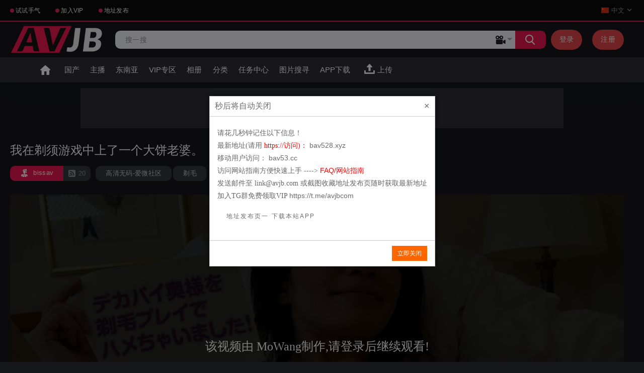

--- FILE ---
content_type: text/html; charset=utf-8
request_url: https://avjb.com/video/27801/2dee3dee492c206420035f5781111536/?kt_lang=zh
body_size: 14656
content:
<!DOCTYPE html>
<html lang="zh" prefix="og: http://ogp.me/ns# video: http://ogp.me/ns#video">
<head>
	<title>我在剃须游戏中上了一个大饼老婆。 -爱微社区</title>
	<meta http-equiv="Content-Type" content="text/html; charset=utf-8"/>
	<meta name="description" content="我在剃须游戏中上了一个大饼老婆。"/>
	<meta name="keywords" content="高清无码-爱微社区, 剃毛, bissav"/>
	<meta content="width=device-width, initial-scale=1.0, maximum-scale=5" name="viewport">
    <meta http-equiv="Cache-Control" content="no-transform" />
    <meta http-equiv="Cache-Control" content="no-siteapp" />
	<link rel="icon" href="/favicon.ico" type="image/x-icon"/>
	<link rel="shortcut icon" href="/favicon.ico" type="image/x-icon"/> 
    <link rel="dns-prefetch" href="https://dm2.avstatic.com/">
<link rel="preconnect" href="https://dm2.avstatic.com">
 <link rel="dns-prefetch" href="https://lvb.rsso2.com">
<link rel="preconnect" href="https://lvb.rsso2.com">
	  <link  href="https://lvb.rsso2.com/static/styles/all-responsive-metal.css" rel="stylesheet" type="text/css"/>
	<link  href="https://lvb.rsso2.com/static/styles/jquery.fancybox-metal.css" rel="stylesheet" type="text/css"/>
		<script>
		var pageContext = {
									videoId: '27801',						loginUrl: 'https://avjb.com/login-required/',
			animation: '50' 
		};
	</script>
	

    <link href="https://avjb.com/video/27801/2dee3dee492c206420035f5781111536/" rel="canonical"/>
    <meta property="og:url" content="https://avjb.com/video/27801/2dee3dee492c206420035f5781111536/"/>


    
											<link href="https://avjb.com/zh/video/27801/2dee3dee492c206420035f5781111536/" rel="alternate" hreflang="zh"/>
																				<link href="https://avjb.com/en/video/27801/2dee3dee492c206420035f5781111536/" rel="alternate" hreflang="en"/>
																				<link href="https://avjb.com/tw/video/27801/2dee3dee492c206420035f5781111536/" rel="alternate" hreflang="tw"/>
																				<link href="https://avjb.com/ja/video/27801/2dee3dee492c206420035f5781111536/" rel="alternate" hreflang="ja"/>
																				<link href="https://avjb.com/kr/video/27801/2dee3dee492c206420035f5781111536/" rel="alternate" hreflang="kr"/>
																				<link href="https://avjb.com/vi/video/27801/2dee3dee492c206420035f5781111536/" rel="alternate" hreflang="vi"/>
																				<link href="https://avjb.com/th/video/27801/2dee3dee492c206420035f5781111536/" rel="alternate" hreflang="th"/>
																				<link href="https://avjb.com/ms/video/27801/2dee3dee492c206420035f5781111536/" rel="alternate" hreflang="ms"/>
																				<link href="https://avjb.com/fil/video/27801/2dee3dee492c206420035f5781111536/" rel="alternate" hreflang="fil"/>
									
    
		<meta property="og:title" content="我在剃须游戏中上了一个大饼老婆。"/>
			<meta property="og:image" content="https://stat.avstatic.com/cdn1/contents/videos_screenshots/27000/27801/preview.jpg"/>
			<meta property="og:description" content="我在剃须游戏中上了一个大饼老婆。"/>
		    <meta property="og:url" content="https://avjb.com/video/27801/2dee3dee492c206420035f5781111536/"/>
	<link rel="preload" as="image" href="https://stat.avstatic.com/cdn1/contents/videos_screenshots/27000/27801/preview.jpg" fetchpriority="high"/>
	<meta property="og:video:release_date" content="2023-01-31" />
    <meta property="og:video" content="https://avjb.com/newembed/27801"/>
    <meta property="og:type" content="video.other"/>
    <meta property="og:video:type" content="video/mp4"/>
           <meta property="og:video:width" content="800"/>
    <meta property="og:video:height" content="450"/>
                  <meta property="video:duration" content="3609"/>
           <meta property="video:tag" content="剃毛"/>
           <meta property="ya:ovs:upload_date" content="2023-01-31T12:15:31"/>
    <meta property="ya:ovs:adult" content="false"/>
    <meta property="ya:ovs:allow_embed" content="true"/>
    <meta property="ya:ovs:views_total" content="20852"/>
    <meta property="ya:ovs:comments" content="0"/>
    <meta property="ya:ovs:rating" content="0"/>
          		<meta name="twitter:card" content="player"/>
	<meta name="twitter:site" content="@avjb_com"/>
	<meta name="twitter:title" content="我在剃须游戏中上了一个大饼老婆。"/>
	<meta name="twitter:description" content="我在剃须游戏中上了一个大饼老婆。"/>
	<meta name="twitter:image" content="https://stat.avstatic.com/cdn1/contents/videos_screenshots/27000/27801/preview.jpg"/>
	<meta name="twitter:player" content="https://avjb.com/newembed/27801"/>
	<meta name="twitter:player:width" content="480"/>
	<meta name="twitter:player:height" content="270"/>
									<script type="application/ld+json">
			{
				"@context": "https://schema.org",
				"@type": "VideoObject",
				"name": "\u6211\u5728\u5243\u987b\u6e38\u620f\u4e2d\u4e0a\u4e86\u4e00\u4e2a\u5927\u997c\u8001\u5a46\u3002",
								"description": "\u6211\u5728\u5243\u987b\u6e38\u620f\u4e2d\u4e0a\u4e86\u4e00\u4e2a\u5927\u997c\u8001\u5a46\u3002",
								"thumbnailUrl": "https://stat.avstatic.com/cdn1/contents/videos_screenshots/27000/27801/preview.jpg",
				"uploadDate": "2023-01-31T12:15:31+08:00",
				"duration": "PT1H0M09S",
																	"embedUrl": "https://avjb.com/newembed/27801",
								"interactionStatistic": [
					{
						"@type": "InteractionCounter",
						"interactionType": "http://schema.org/WatchAction",
						"userInteractionCount": "20852"
					},
					{
						"@type": "InteractionCounter",
						"interactionType": "http://schema.org/LikeAction",
						"userInteractionCount": "1"
					}
				],
				"url": "https://avjb.com/video/27801/2dee3dee492c206420035f5781111536/"
			}
	</script>
	</head>
<body >
<div class="top-links">
	<div class="center-hold">
					<div class="network">
				<strong></strong>
				<ul>
										
						    <li>
       
            <a href="https://avjb.com/redirect_random_video.php" target="_blank" rel="external nofollow">试试手气</a>
        
    </li>
    <li>
       
            <a href="https://avjb.com/buycard.php" target="_blank" rel="external nofollow">加入VIP</a>
        
    </li>
															<li><a href="https://dgghmkaaqe5se.cloudfront.net" target="_blank" rel="external nofollow">地址发布</a></li>
				</ul>
			</div>
		
<div class="language-holder">
<div class="selected">
										
																
													<img src="https://lvb.rsso2.com/static/images/flags/cn.svg" alt="zh">
							<span>中文</span>
																
																
																
																
																
																
																
																<i class="icon-drop_arrow1"></i>
				</div>
				<ul class="language-drop">
            <li>
                                                                <a href="https://avjb.com/en/video/27801/2dee3dee492c206420035f5781111536/">
                        <img src="https://lvb.rsso2.com/static/images/flags/us.svg" alt="en">
                        <span>English</span>
                    </a>
                                    </li>
                    <li>
                                                                <a href="https://avjb.com/ja/video/27801/2dee3dee492c206420035f5781111536/">
                        <img src="https://lvb.rsso2.com/static/images/flags/jp.svg" alt="ja">
                        <span>日本語</span>
                    </a>
                                    </li>
                <li>
                                                                <a href="https://avjb.com/tw/video/27801/2dee3dee492c206420035f5781111536/">
                        <img src="https://lvb.rsso2.com/static/images/flags/tw.svg" alt="tw">
                        <span>繁体</span>
                    </a>
                                    </li>
                <li>
                                                                <a href="https://avjb.com/kr/video/27801/2dee3dee492c206420035f5781111536/">
                        <img src="https://lvb.rsso2.com/static/images/flags/kr.svg" alt="kr">
                        <span>한국의</span>
                    </a>
                                    </li>
                <li>
                                                                <a href="https://avjb.com/vi/video/27801/2dee3dee492c206420035f5781111536/">
                        <img src="https://lvb.rsso2.com/static/images/flags/vi.svg" alt="vi">
                        <span>Tiếng Việt</span>
                    </a>
                                    </li>
                <li>
                                                                <a href="https://avjb.com/th/video/27801/2dee3dee492c206420035f5781111536/">
                        <img src="https://lvb.rsso2.com/static/images/flags/th.svg" alt="th">
                        <span>ไทย</span>
                    </a>
                                    </li>
                <li>
                                                                <a href="https://avjb.com/ms/video/27801/2dee3dee492c206420035f5781111536/">
                        <img src="https://lvb.rsso2.com/static/images/flags/ms.svg" alt="ms">
                        <span>Malay</span>
                    </a>
                                    </li>
                <li>
                                                                <a href="https://avjb.com/fil/video/27801/2dee3dee492c206420035f5781111536/">
                        <img src="https://lvb.rsso2.com/static/images/flags/ph.svg" alt="fil">
                        <span>Filipino</span>
                    </a>
                                    </li>
    
				</ul>
			</div>
			</div>
</div>
<div class="container">
	<div class="header">
		<div class="logo">
			<a href="https://avjb.com/">
									<img src="https://lvb.rsso2.com/contents/other/theme/logo.png" height="55px" width="190px" alt="爱微社区">
							</a>
		</div>
				 				<div class="member-links">
									<ul>
					<li><a data-href="https://avjb.com/login/" data-fancybox="ajax" class='signup'  rel="nofollow" id="login">登录</a></li>
						<li><a data-href="https://avjb.com/signup/" data-fancybox="ajax" class='signup' rel="nofollow" id="signup">注册</a></li>
					</ul>
							</div>
				 <div class="search">
        <form id="search_form" action="https://avjb.com/search/" method="get" data-url="https://avjb.com/search/%QUERY%/">
            <span class="search-button">搜索</span>
            <div class="search-text">
                <input type="text" name="q" placeholder="搜一搜" value=""/>
            </div>
            <div class="search-type">
                <div class="custom-select" id="custom_select">
                    <div class="select-selected">
                        <span class="icon option-videos"></span>
                    </div>
                    <div class="select-items">
                        <div data-value="videos">
                            <span class="icon option-videos"></span>
                        </div>
                        <div data-value="photos">
                            <span class="icon option-photos"></span>
                        </div>
                    </div>
                </div>
            </div>
        </form>
    </div>
		
	</div>
	

	<nav>
				<div class="navigation" >
			<button class="button" aria-label="menu">
				<span class="icon">
					<span class="ico-bar"></span>
					<span class="ico-bar"></span>
					<span class="ico-bar"></span>
				</span>
			</button>
						<ul class="primary">
				<li >
                					<a href="https://avjb.com/" id="item1">首页</a>
                    				</li>
				<!-- <li >
					<a href="https://avjb.com/new/" id="item2">最新</a>
				</li> -->
				
				<li>
					<a href="https://avjb.com/categories/21c031e02ee6ad29acda82b9625b28ef/" id="item2">国产</a>
				</li> 
				
				<li>
					<a href="https://avjb.com/categories/49f3b2bc1aec44b8a0fc03926ffe7499/" id="item3">主播</a>
				</li> 
				<!-- <li >
					<a href="https://avjb.com/top-rated/" id="item3">评分</a>
				</li> -->
				<!-- <li >
					<a href="https://avjb.com/most-popular/" id="item4">热门</a>
				</li> -->
				<li>
					<a href="https://avjb.com/categories/cba2b3bf1b2d7959c9defe5bf2ebd542/" id="item4">东南亚</a>
				</li> 
				<li>
					<a href="https://avjb.com/premium/" id="item2">VIP专区</a>
				</li> 
									<li >
						<a href="https://avjb.com/albums/" id="item5">相册</a>
					</li>
													<li >
						<a href="https://avjb.com/categories/" id="item6">分类</a>
					</li>
								
				<!--					<li >
						<a href="https://avjb.com/models/" id="item8">影星</a>
					</li>
				-->
											<!--	<li class="">
					<a href="https://avjb.com/asmrs/" id="item2">ASMR</a>
				</li>-->
				
				<li >
						<a href="https://avjb.com/task.php" id="item11">任务中心</a>
					</li>
					 <li >
						<a href="https://avjb.com/ai_search/" id="item11" >图片搜寻</a>
					</li>
                         <li >
						<a href="http://npurl.org/DyRZM" id="item11" target="_blank">APP下载</a>
					</li>
															<li class="highlight ">
															<a data-href="https://avjb.com/login-required/" rel="nofollow" data-fancybox="ajax">
									<span>
										上传
									</span>
								</a>
													</li>
												</ul>
			
		</div>
	</nav>
<div class="top-ad"><div class="ad-item">
<a href="https://ent.ykwux.shop/?n=6223box" rel="nofollow" title="Visit our sponsor" target="_blank">
<img class="thumb lazy-load" data-webp="https://imgs.zcxm.xyz/g/538d7ba0de4b11f0a3ac0d992c4db2c6.gif" src="[data-uri]" alt='ad' height="80px" /></a>
</div>
<!--<div class="ad-item" id="ad-placeholder"> </div>--></div>


<div class="content">

		<div class="headline">
	<h1>我在剃须游戏中上了一个大饼老婆。</h1>
</div>
<div class="info-content">
								<a class="link" href="https://avjb.com/models/bissav/">
				<span class="name">
					<i class="icon icon-top_models1"></i>
					bissav
				</span>
				<span class="button-info">
					<i class="icon icon-rss1"></i>
					20
				</span>
			</a>
									<a href="https://avjb.com/categories/cd80c93db2d41150d80f5668f6e20b7f/">
				高清无码-爱微社区
			</a>
									<a href="https://avjb.com/tags/6f1b8ea8dec3ef7a635ae42cb3eb65fb/">
				剃毛
			</a>
			</div>
<div class="block-video">

<div class="video-holder">
		<div class="player">
			<div class="player-holder">
				
							
									<div class="no-player" id="layer2"  style="display: block;width: 100%; height: 0; padding-bottom: 56.25%">
						<img src="https://stat.avstatic.com/cdn1/contents/videos_screenshots/27000/27801/preview.jpg" width="882" height="496.125" alt="我在剃须游戏中上了一个大饼老婆。"/>
						<span class='info-tips'><i class='iconfont icon-suo f-36'></i></span>
						<span class="message">
																												该视频由 MoWang制作,请登录后继续观看!<br><br><a href="https://avjb.com/signup/" data-fancybox="ajax" class='signup'>注册</a>  <a href="https://avjb.com/login/" data-fancybox="ajax" class='signup'>登录</a>
													</span>
					</div>
<style>
.player {
height: 0 !important;
width: 100% !important;
padding-bottom: 56.25% !important;
position: static !important;
}


</style>

<script src="https://lvb.rsso2.com/player/newp.min.js" ></script>
	<div class="player-wrap" id="new"  style="display: none;width: 100%; height: 0; padding-top: 56.25%">
  <div class="player" id="player"></div>
  </div>
<script>

    var player = new Playerjs({
        id:"player",
				poster:"https://stat.avstatic.com/cdn1/contents/videos_screenshots/27000/27801/preview.jpg",
    });
	function handleVisibilityChange() {
    if (document.visibilityState === 'hidden') {
        player.api("pause");
    } else if (document.visibilityState === 'visible') {
       
        player.api("play");
    }
}
document.addEventListener('visibilitychange', handleVisibilityChange, false);

</script>
<script>
function PlayerjsEvents(event,id,data){
 if(event=="finish"){
$("#new").css("display",'none');
$("#layer2").css("display",'block');
}
}
 function startTrial() {
      document.querySelector('.no-player').style.display = 'none';
      document.querySelector('.player-wrap').style.display = 'block';
    }
</script>
				

			</div>
		</div>
					<div class="sponsor" style="max-width: 980px;width: 100%;text-align:center;margin-left: auto;margin-right: auto"><div class="ad-item">
<a href="https://ent.plbgfcn.shop/?n=6223" rel="nofollow" title="Visit our sponsor" target="_blank">
<img class="thumb lazy-load" data-webp="https://imgs.zcxm.xyz/g/feeec9b0d4d511f0a3ac0d992c4db2c6.gif" src="[data-uri]" alt='ad' height="80px" /></a>
</div></div>
						<style>
</style>
		<div class="video-info">
			<div class="info-holder">
				<div class="info-buttons">
												<div class="block-user">
								<div class="username">
									<span class="name">
																					MoWang
																			</span>
																			<div class="subscriptions-holder">
											<div class="button-info">9</div>
																							<a href="https://avjb.com/login-required/" data-fancybox="ajax" class="button"><span>订阅</span></a>
																					</div>
																	</div>
								<a class="avatar" href="https://avjb.com/members/219135/" title="MoWang">
																			<span class="no-thumb ">没有照片</span>
																	</a>
							</div>
												<div class="rating-container">
													<a href="#like" class="rate-like disabled" title="您不可以评论该视频">您不可以评论该视频</a>
							<a href="#dislike" class="rate-dislike disabled" title="您不可以评论该视频">您不可以评论该视频</a>
																																											<span class="voters" data-success="谢谢！" data-error="此IP已经投票"></span>
							<div class="rating">
								<span class="rating_circle positive">
									<span class="object_rating">0%</span>
																																				<svg width="300" viewBox="0 0 220 220" xmlns="http://www.w3.org/2000/svg">
									<g transform="translate(110,110)">
										<circle r="100" class="e-c-base"/>
											<g transform="rotate(-90)">
												<circle r="100" class="e-c-progress" style="stroke-dasharray: 628.318px;stroke-dashoffset:628.318px"/>
											</g>
										</g>
									</svg>
								</span>
							</div>
												</div>
<style>
					@media screen and (max-width: 960px) {
        .tabs-menu .toggle-button span{
		display:none;
		}
		}
		</style>
					<div class="tabs-menu">
						<ul>
							<!--<li><a href="#tab_video_info" class="toggle-button">信息</a></li>-->
							<!---->
							
							
							<li><a href="#tab_comments" class="toggle-button" title="comments"><span>评论 (0)</span></a></li>
							<!--0 /  /1-->
						
								
									<li class="sort download">
									<i class="icon type-sort"></i>
									<strong>下载</strong>
									<ul>	
																					<a href="/download/27801/" data-attach-session="PHPSESSID"  target="_blank" >Down / 1 </a>
										
												<a href="/downlist.php" data-attach-session="PHPSESSID"  target="_blank" >Down History</a>
																		</ul>
								</li>
								  					<li class="btn-favourites">
							<strong class="drop" title="加入标签">
								<span class="ico-favourite"></span>
							</strong>
							<ul>
																											<li><a href="https://avjb.com/login-required/" data-fancybox="ajax">加入标签</a></li>
																																				<li><a href="https://avjb.com/login-required/" data-fancybox="ajax">稍后观看</a></li>
																																										<li><a href="https://avjb.com/login-required/" data-fancybox="ajax">加入新片单...</a></li>
															</ul>
						</li>
																											<li><a href="#tab_screenshots" class="toggle-button">截图</a></li>
														<li><a href="#tab_share" class="toggle-button" title="share"><span>分享送VIP</span></a></li>
						</ul>
					</div>
				</div>
				<div id="tab_video_info" class="tab-content">
					<div class="block-details">
						<div class="info">
							<div class="item">
								<span>时长: <em>1:00:09</em></span>
								<span>浏览: <em>21K</em></span>
								<span>加入日期: <em>2年前</em></span>
																	<span class="added-by">用户:</span>
															</div>
															   <div class="item">
        描述:
        <em id="description">
            我在剃须游戏中上了一个大饼老婆。
        </em>
            </div>
	 <style>
  #loadMore {
            display: inline-block;
            width: 0;
            height: 0;
            cursor: pointer;
            margin-left: 10px; 
        }
        #loadMore.triangle-down {
            border-left: 5px solid transparent;
            border-right: 5px solid transparent;
            border-top: 10px solid #f6f1f1; 
        }
        #loadMore.triangle-up {
            border-left: 5px solid transparent;
            border-right: 5px solid transparent;
            border-bottom: 10px solid #f6f1f1; 
        }
    </style>

    <script>
        function toggleDescription() {
            var fullDescription = `我在剃须游戏中上了一个大饼老婆。`;
            var descriptionElement = document.getElementById('description');
            var moreElement = document.getElementById('loadMore');

            if (moreElement.classList.contains('triangle-down')) {
                descriptionElement.innerHTML = fullDescription;
                moreElement.classList.remove('triangle-down');
                moreElement.classList.add('triangle-up');
            } else {
                descriptionElement.innerHTML = fullDescription.substring(0, 100) + '...';
                moreElement.classList.remove('triangle-up');
                moreElement.classList.add('triangle-down');
            }
        }
		function toggletitle() {
            var fullDescription = `我在剃须游戏中上了一个大饼老婆。`;
            var titleElement = document.getElementById('title');
            var moreElement = document.getElementById('loadMore');

            if (moreElement.classList.contains('triangle-down')) {
                titleElement.innerHTML = fullDescription;
                moreElement.classList.remove('triangle-down');
                moreElement.classList.add('triangle-up');
            } else {
                titleElement.innerHTML = fullDescription.substring(0, 100) + '...';
                moreElement.classList.remove('triangle-up');
                moreElement.classList.add('triangle-down');
            }
        }
    </script>
						
														<div class="item">
									订阅官方电报群:
									<em><a href='https://t.me/avjbcom' target="_blank" rel="nofollow">立即加入</a></em>
								</div>
														</div>
					</div>
				</div>
													<div id="tab_screenshots" class="tab-content hidden">
						<div class="block-screenshots">
																								<span class="item private">
										<img class="thumb lazy-load" src="[data-uri]" data-original="https://stat.avstatic.com/cdn1/contents/videos_screenshots/27000/27801/385x233/1.jpg" width="385" height="233" alt="我在剃须游戏中上了一个大饼老婆。">
									</span>
																					</div>
					</div>
								<div id="tab_share" class="tab-content hidden">
					<div class="block-share">
						<form>
						<div class='row'>
						   <a href="https://www.facebook.com/sharer/sharer.php?u=https://avjb.com/video/27801/2dee3dee492c206420035f5781111536/&amp;t=我在剃须游戏中上了一个大饼老婆。" target="_blank" rel="nofollow">
       <svg width="30" height="30" fill="#FFFFFF" xmlns="http://www.w3.org/2000/svg">
        <path d="M0 0v30h15.977V18.412H12.07V13.68h3.906V9.708a5.232 5.232 0 015.232-5.232h4.083V8.73H22.37c-.918 0-1.663.745-1.663 1.663v3.288h4.511l-.623 4.73h-3.887V30H30V0H0z" fill="#3A559F"></path>
       </svg></a>&nbsp;
      <a href="https://twitter.com/share?text=我在剃须游戏中上了一个大饼老婆。&amp;url=https://avjb.com/video/27801/2dee3dee492c206420035f5781111536/" target="_blank" rel="nofollow">
       <svg width="30" height="30" fill="none" xmlns="http://www.w3.org/2000/svg">
        <path d="M30 0H0v30h30V0z" fill="#50ABF1"></path>
        <path d="M3.974 22.238c1.997 1.266 4.365 2 6.904 2 7.133 0 12.914-5.783 12.914-12.915 0-.178-.003-.355-.01-.531.258-.203 1.853-1.482 2.244-2.304 0 0-1.295.539-2.564.665h-.008s.003 0 .007-.003c.117-.078 1.75-1.19 1.972-2.516 0 0-.917.49-2.2.918-.212.07-.434.14-.664.204a4.53 4.53 0 00-7.722 4.122c-.35-.015-5.677-.313-9.3-4.702 0 0-2.167 2.957 1.29 5.997 0 0-1.05-.041-1.957-.583 0 0-.333 3.582 3.581 4.498 0 0-.77.292-1.999.084 0 0 .687 2.894 4.165 3.164 0 0-2.75 2.485-6.654 1.902h.001z" fill="#fff"></path>
       </svg></a>&nbsp;
      <a href="https://pinterest.com/pin/create/button/?url=https://avjb.com/video/27801/2dee3dee492c206420035f5781111536/&amp;description=我在剃须游戏中上了一个大饼老婆。" target="_blank" rel="nofollow">
       <svg width="30" height="30" fill="none" xmlns="http://www.w3.org/2000/svg">
        <path fill="#F44336" d="M0 0h30v30H0z"></path>
        <path d="M21.821 7.05C20.444 5.727 18.539 5 16.456 5c-3.181 0-5.138 1.304-6.219 2.398C8.905 8.746 8.14 10.536 8.14 12.31c0 2.226.932 3.934 2.491 4.57.105.043.21.065.313.065.33 0 .59-.215.68-.56.053-.199.175-.688.228-.9.113-.419.022-.62-.226-.912-.45-.534-.66-1.165-.66-1.986 0-2.44 1.816-5.032 5.182-5.032 2.672 0 4.331 1.518 4.331 3.962 0 1.542-.332 2.97-.936 4.022-.419.73-1.156 1.601-2.288 1.601-.49 0-.93-.2-1.207-.551-.262-.332-.348-.76-.243-1.206.12-.504.282-1.03.439-1.538.286-.928.557-1.805.557-2.505 0-1.196-.735-2-1.83-2-1.391 0-2.481 1.413-2.481 3.217 0 .884.235 1.546.341 1.8-.175.743-1.216 5.158-1.414 5.99-.114.486-.803 4.325.337 4.63 1.28.345 2.423-3.394 2.54-3.816.094-.344.424-1.643.627-2.442.618.596 1.612.998 2.58.998 1.825 0 3.466-.821 4.621-2.312 1.12-1.446 1.738-3.462 1.738-5.675 0-1.73-.744-3.437-2.039-4.68z" fill="#fff"></path>
       </svg></a>&nbsp;
      <a href="https://www.reddit.com/submit?url=https://avjb.com/video/27801/2dee3dee492c206420035f5781111536/" target="_blank" rel="nofollow">
       <svg width="30" height="30" fill="none" xmlns="http://www.w3.org/2000/svg">
        <path fill="#FF5722" d="M0 0h30v30H0z"></path>
        <path d="M11.845 15.243v.002h.622l-.622-.002zM18.068 15.243v.002h.622l-.622-.002z" fill="#000"></path>
        <path d="M25 13.378a2.492 2.492 0 00-2.49-2.49c-.548 0-1.07.18-1.495.505-1.389-.965-3.209-1.54-5.144-1.685l1.044-2.45 3.038.71c.097.94.884 1.676 1.849 1.676a1.87 1.87 0 001.866-1.867 1.87 1.87 0 00-1.866-1.867c-.653 0-1.226.338-1.56.847l-3.55-.83a.622.622 0 00-.716.362l-1.444 3.385c-2.09.072-4.08.66-5.584 1.686A2.492 2.492 0 005 13.377c0 .91.497 1.733 1.258 2.155-.01.11-.013.222-.013.335 0 3.431 3.907 6.223 8.711 6.223 4.803 0 8.712-2.792 8.712-6.223 0-.097-.003-.193-.01-.289a2.465 2.465 0 001.342-2.2zm-3.198-6.223a.623.623 0 010 1.245.623.623 0 010-1.245zM10.6 15.245c0-.686.558-1.245 1.244-1.245a1.246 1.246 0 010 2.49 1.246 1.246 0 01-1.244-1.245zm7.23 4.128a4.899 4.899 0 01-5.748 0 .622.622 0 11.73-1.008 3.65 3.65 0 004.288 0 .622.622 0 11.73 1.008zm.237-2.884a1.245 1.245 0 110-2.49 1.245 1.245 0 010 2.49z" fill="#fff"></path>
       </svg></a>&nbsp;
      <a href="https://wa.me/?text=https://avjb.com/video/27801/2dee3dee492c206420035f5781111536/" target="_blank" rel="nofollow">
       <svg width="30" height="30" fill="none" xmlns="http://www.w3.org/2000/svg">
        <path d="M30 0H0v30h30V0z" fill="#1BD741"></path>
        <path d="M4.509 25.503l1.47-5.22a10.445 10.445 0 01-1.443-5.308c0-5.777 4.7-10.478 10.477-10.478 5.778 0 10.478 4.7 10.478 10.478s-4.7 10.478-10.478 10.478c-1.8 0-3.563-.461-5.122-1.336l-5.382 1.386zm5.657-3.292l.32.196a8.683 8.683 0 004.527 1.268c4.798 0 8.7-3.902 8.7-8.7 0-4.797-3.902-8.7-8.7-8.7-4.797 0-8.7 3.903-8.7 8.7 0 1.672.475 3.295 1.374 4.694l.216.337-.846 3.005 3.11-.8z" fill="#fff"></path>
        <path d="M12.07 10.099l-.68-.037a.822.822 0 00-.584.2c-.33.286-.857.839-1.019 1.56-.241 1.075.132 2.392 1.097 3.708.966 1.317 2.765 3.423 5.947 4.323 1.025.29 1.832.095 2.454-.303.493-.316.832-.822.955-1.394l.109-.507a.352.352 0 00-.198-.393l-2.297-1.06a.352.352 0 00-.427.105l-.902 1.17a.258.258 0 01-.29.086c-.617-.217-2.687-1.084-3.822-3.27a.26.26 0 01.033-.292l.862-.997a.352.352 0 00.057-.369l-.99-2.317a.352.352 0 00-.305-.213z" fill="#fff"></path>
       </svg></a>&nbsp;
      <a href="https://telegram.me/share/url?url=https://avjb.com/video/27801/2dee3dee492c206420035f5781111536/&amp;text=我在剃须游戏中上了一个大饼老婆。" target="_blank" rel="nofollow">
       <svg width="30" height="30" fill="none" xmlns="http://www.w3.org/2000/svg">
        <path d="M30 0H0v30h30V0z" fill="#61A8DE"></path>
        <path d="M23.622 6.622L3.561 14.44c-.65.253-.61 1.186.058 1.383l5.098 1.506 1.902 6.036a.875.875 0 001.46.35l2.637-2.691 5.171 3.796a1.08 1.08 0 001.695-.65l3.425-16.375a1.032 1.032 0 00-1.385-1.173zm-2.515 3.634l-9.318 8.24a.5.5 0 00-.166.32l-.36 3.189c-.01.104-.156.118-.187.018L9.6 17.267a.5.5 0 01.214-.574l11.004-6.825c.253-.157.512.191.289.388z" fill="#fff"></path>
       </svg></a>&nbsp;
      <a href="https://www.tumblr.com/share/link?url=https://avjb.com/video/27801/2dee3dee492c206420035f5781111536/&amp;name=我在剃须游戏中上了一个大饼老婆。" target="_blank" rel="nofollow">
       <svg width="30" height="30" fill="none" xmlns="http://www.w3.org/2000/svg">
        <path d="M30 0H0v30h30V0z" fill="#2F4F6E"></path>
        <path d="M22.15 21.728V25.4l-.021.009c-.437.204-.88.392-1.332.562a10.656 10.656 0 01-3.33.68l-.304.016c-.221 0-.695-.005-.71-.006-.354-.01-.706-.037-1.058-.084a7.661 7.661 0 01-1.685-.412c-.867-.324-1.63-.803-2.264-1.483-.491-.528-.82-1.135-.95-1.849a9.199 9.199 0 01-.138-1.646c-.003-2.74-.001-5.541-.001-8.28H7.85V9.566c.277-.11.556-.206.826-.331 1.43-.665 2.477-1.718 3.141-3.148.325-.7.507-1.443.633-2.202.03-.184.054-.37.081-.554h3.31v5.912h5.537v3.663h-5.54s.004 6.518.01 6.735c.011.496.035.99.11 1.48.082.528.346.937.79 1.23.436.285.917.45 1.434.505a5 5 0 001.531-.086c.884-.178 1.686-.55 2.436-1.043z" fill="#fff"></path>
       </svg></a>&nbsp;
						</div>
							<div class="row">
								<label for="share_link" class="field-label">链接到该视频</label>
								<input type="text" id="share_link" class="textfield middle" value="https://avjb.com/video/27801/2dee3dee492c206420035f5781111536/" readonly>
							</div>
															<div class="row">
									<label for="share_embed_code" class="field-label">Embed代码</label>
									<input type="text" id="share_embed_code" class="textfield embed-code" value="<iframe width='426' height='265' src='https://avjb.com/newembed/27801' frameborder='0' allowfullscreen webkitallowfullscreen mozallowfullscreen oallowfullscreen msallowfullscreen></iframe>" readonly>
								</div>
													</form>
					</div>
				</div>
				<div id="tab_comments" class="tab-content hidden">
						
<div class="block-comments" data-block-id="video_comments_video_comments">
	<form method="post">
				<label class="field-label">评论</label>
		<span class="hint">
							您不能添加评论
					</span>

			</form>

	<div class="list-comments hidden">
	<div id="video_comments_video_comments">
		<div class="margin-fix" id="video_comments_video_comments_items">
					</div>

								


	</div>
</div></div>


				</div>
			</div>
		</div>
	</div>
</div>
	<div class="related-videos" id="list_videos_related_videos">
	<ul class="list-sort" id="list_videos_related_videos_filter_list">
					<li><span>相关视频</span></li>
		
															<li><a data-action="ajax" data-container-id="list_videos_related_videos_filter_list" data-block-id="list_videos_related_videos" data-parameters="mode_related:4">bissav :合集</a></li>
					
			</ul>
		
<div class="box">
	<div class="list-videos">
		<div class="margin-fix" id="list_videos_related_videos_items">
															<div
					class="item  ">
					<a href="https://avjb.com/video/53703/10musume-022324-01/"  title="10musume Natural Musume 022324_01 请为 Momo 刚刮过毛的敏感阴部多多指教！柏木桃"
						data-rt="1:666b145e147500c0e495436f30b65f53:0:53703:1:" >
						<div class="img">
														<img class="thumb lazy-load" src="[data-uri]"
								data-original="https://stat.avstatic.com/cdn1/contents/videos_screenshots/53000/53703/385x233/1.jpg"
								data-webp="https://stat.avstatic.com/cdn1/contents/videos_screenshots/53000/53703/385x233/1.jpg"
								 alt="10musume Natural Musume 022324_01 请为 Momo 刚刮过毛的敏感阴部多多指教！柏木桃" data-cnt="11"    width="385"
								height="233" />
																					<span class="line-premium"><span
									class="ico-premium">免费</span></span>
							
																												<span
								class="ico-fav-0 "
								title="加入标签"
								data-fav-video-id="53703" data-fav-type="0"></span>
														<span
								class="ico-fav-1 "
								title="稍后观看"
								data-fav-video-id="53703" data-fav-type="1"></span>
																																		</div>
						<strong class="title">
														10musume Natural Musume 022324_01 请为 Momo 刚刮过毛的敏感阴部多多指教！柏木桃
													</strong>
						<div class="wrap">
							<div class="duration">1:00:15</div>

																					<div
								class="rating positive">
																<span class="rating_circle">
																											
									<svg width="300" viewBox="0 0 220 220" xmlns="http://www.w3.org/2000/svg">
										<g transform="translate(110,110)">
											<circle r="100" class="e-c-base" />
											<g transform="rotate(-90)">
												<circle r="100" class="e-c-progress"
													style="stroke-dasharray: 628.318px;stroke-dashoffset:628.318px" />
											</g>
										</g>
									</svg>
								</span>
																0%
															</div>
						</div>
						<div class="wrap">
																					<div class="added"><em>3年前</em></div>
							<div class="views">3.6K</div>
						</div>
					</a>
									</div>
								<div
					class="item private ">
					<a href="https://avjb.com/video/9978/d6e272072532b63fb0026f3f07a330f0/"  title="偷拍❤️美容院全身脱毛剃须刀刮逼毛"
						data-rt="2:666b145e147500c0e495436f30b65f53:0:9978:1:" >
						<div class="img">
														<img class="thumb lazy-load" src="[data-uri]"
								data-original="https://stat.avstatic.com/cdn1/contents/videos_screenshots/9000/9978/385x233/1.jpg"
								data-webp="https://stat.avstatic.com/cdn1/contents/videos_screenshots/9000/9978/385x233/1.jpg"
								 alt="偷拍❤️美容院全身脱毛剃须刀刮逼毛" data-cnt="1"    width="385"
								height="233" />
																					<span class="line-private"><span class="ico-private">5</span></span>
							
																												<span
								class="ico-fav-0 "
								title="加入标签"
								data-fav-video-id="9978" data-fav-type="0"></span>
														<span
								class="ico-fav-1 "
								title="稍后观看"
								data-fav-video-id="9978" data-fav-type="1"></span>
																																		</div>
						<strong class="title">
														偷拍❤️美容院全身脱毛剃须刀刮逼毛
													</strong>
						<div class="wrap">
							<div class="duration">3:32:18</div>

																					<div
								class="rating positive">
																<span class="rating_circle">
																											
									<svg width="300" viewBox="0 0 220 220" xmlns="http://www.w3.org/2000/svg">
										<g transform="translate(110,110)">
											<circle r="100" class="e-c-base" />
											<g transform="rotate(-90)">
												<circle r="100" class="e-c-progress"
													style="stroke-dasharray: 628.318px;stroke-dashoffset:0px" />
											</g>
										</g>
									</svg>
								</span>
																100%
															</div>
						</div>
						<div class="wrap">
																					<div class="added"><em>3年前</em></div>
							<div class="views">1.0M</div>
						</div>
					</a>
									</div>
								<div
					class="item  ">
					<a href="https://avjb.com/video/94249/fc2-ppv-4605138/"  title="FC2-PPV-4605138 ※数量限定 1930pt → 930pt※ 【剃须】 观看从浓密的头发到秃头的过程。当你的妻子或女朋友下次要求你剃掉阴毛时，为什么不以此为参考呢？"
						data-rt="3:666b145e147500c0e495436f30b65f53:0:94249:1:" >
						<div class="img">
														<img class="thumb lazy-load" src="[data-uri]"
								data-original="https://stat.avstatic.com/cdn1/contents/videos_screenshots/94000/94249/385x233/4.jpg"
								data-webp="https://stat.avstatic.com/cdn1/contents/videos_screenshots/94000/94249/385x233/4.jpg"
								 alt="FC2-PPV-4605138 ※数量限定 1930pt → 930pt※ 【剃须】 观看从浓密的头发到秃头的过程。当你的妻子或女朋友下次要求你剃掉阴毛时，为什么不以此为参考呢？" data-cnt="5"  data-preview="https://avjb.com/get_file/4/194c5c29df92942d9a8f9d8b9175c54a50a44db0dc/94000/94249/94249_preview.mp4/"
								 data-preview="https://avjb.com/get_file/4/194c5c29df92942d9a8f9d8b9175c54a50a44db0dc/94000/94249/94249_preview.mp4/"
								 width="385"
								height="233" />
																					<span class="line-premium"><span
									class="ico-premium">免费</span></span>
							
																												<span
								class="ico-fav-0 "
								title="加入标签"
								data-fav-video-id="94249" data-fav-type="0"></span>
														<span
								class="ico-fav-1 "
								title="稍后观看"
								data-fav-video-id="94249" data-fav-type="1"></span>
																												<span class="is-hd">HD</span>						</div>
						<strong class="title">
														FC2-PPV-4605138 ※数量限定 1930pt → 930pt※ 【剃须】 观看从浓密的头发到秃头的过程。当你的妻子或女朋友下次要求你剃掉阴毛时，为什么不...
													</strong>
						<div class="wrap">
							<div class="duration">53:29</div>

																					<div
								class="rating positive">
																<span class="rating_circle">
																											
									<svg width="300" viewBox="0 0 220 220" xmlns="http://www.w3.org/2000/svg">
										<g transform="translate(110,110)">
											<circle r="100" class="e-c-base" />
											<g transform="rotate(-90)">
												<circle r="100" class="e-c-progress"
													style="stroke-dasharray: 628.318px;stroke-dashoffset:0px" />
											</g>
										</g>
									</svg>
								</span>
																100%
															</div>
						</div>
						<div class="wrap">
																					<div class="added"><em>10月前</em></div>
							<div class="views">2.9K</div>
						</div>
					</a>
									</div>
								<div
					class="item private ">
					<a href="https://avjb.com/video/15931/83c7948462e1099a02b907a9e1623ea5/"  title="【汐汐汐颜】，极品女神，身怀名器不一般，骚逼抽烟，剃毛，喷水，玩穴爱好者各种道具都用上"
						data-rt="4:666b145e147500c0e495436f30b65f53:0:15931:1:" >
						<div class="img">
														<img class="thumb lazy-load" src="[data-uri]"
								data-original="https://stat.avstatic.com/cdn1/contents/videos_screenshots/15000/15931/385x233/1.jpg"
								data-webp="https://stat.avstatic.com/cdn1/contents/videos_screenshots/15000/15931/385x233/1.jpg"
								 alt="【汐汐汐颜】，极品女神，身怀名器不一般，骚逼抽烟，剃毛，喷水，玩穴爱好者各种道具都用上" data-cnt="1"    width="385"
								height="233" />
																					<span class="line-private"><span class="ico-private">5</span></span>
							
																												<span
								class="ico-fav-0 "
								title="加入标签"
								data-fav-video-id="15931" data-fav-type="0"></span>
														<span
								class="ico-fav-1 "
								title="稍后观看"
								data-fav-video-id="15931" data-fav-type="1"></span>
																																		</div>
						<strong class="title">
														【汐汐汐颜】，极品女神，身怀名器不一般，骚逼抽烟，剃毛，喷水，玩穴爱好者各种道具都用上
													</strong>
						<div class="wrap">
							<div class="duration">58:11</div>

																					<div
								class="rating positive">
																<span class="rating_circle">
																											
									<svg width="300" viewBox="0 0 220 220" xmlns="http://www.w3.org/2000/svg">
										<g transform="translate(110,110)">
											<circle r="100" class="e-c-base" />
											<g transform="rotate(-90)">
												<circle r="100" class="e-c-progress"
													style="stroke-dasharray: 628.318px;stroke-dashoffset:628.318px" />
											</g>
										</g>
									</svg>
								</span>
																0%
															</div>
						</div>
						<div class="wrap">
																					<div class="added"><em>3年前</em></div>
							<div class="views">245K</div>
						</div>
					</a>
									</div>
								<div
					class="item  ">
					<a href="https://avjb.com/video/99035/FC2-PPV-4666498_SP1/"  title="FC2-PPV-4666498_SP1 *4/30 删除 [合法] 身高 147 厘米，18 岁，拥有极致娃娃脸和身材的咖啡馆女孩。玩剃刚刚开始生长的阴毛。我无法抗拒她的笑容，给她授精了两次。 。 。"
						data-rt="5:666b145e147500c0e495436f30b65f53:0:99035:1:" >
						<div class="img">
														<img class="thumb lazy-load" src="[data-uri]"
								data-original="https://stat.avstatic.com/cdn1/contents/videos_screenshots/99000/99035/385x233/4.jpg"
								data-webp="https://stat.avstatic.com/cdn1/contents/videos_screenshots/99000/99035/385x233/4.jpg"
								 alt="FC2-PPV-4666498_SP1 *4/30 删除 [合法] 身高 147 厘米，18 岁，拥有极致娃娃脸和身材的咖啡馆女孩。玩剃刚刚开始生长的阴毛。我无法抗拒她的笑容，给她授精了两次。 。 。" data-cnt="5"  data-preview="https://avjb.com/get_file/4/10698fdf524b29d9baec5cfd6859d98a0f90d8cdcb/99000/99035/99035_preview.mp4/"
								 data-preview="https://avjb.com/get_file/4/10698fdf524b29d9baec5cfd6859d98a0f90d8cdcb/99000/99035/99035_preview.mp4/"
								 width="385"
								height="233" />
																					<span class="line-premium"><span
									class="ico-premium">免费</span></span>
							
																												<span
								class="ico-fav-0 "
								title="加入标签"
								data-fav-video-id="99035" data-fav-type="0"></span>
														<span
								class="ico-fav-1 "
								title="稍后观看"
								data-fav-video-id="99035" data-fav-type="1"></span>
																												<span class="is-hd">HD</span>						</div>
						<strong class="title">
														FC2-PPV-4666498_SP1 *4/30 删除 [合法] 身高 147 厘米，18 岁，拥有极致娃娃脸和身材的咖啡馆女孩。玩剃刚刚开始生长的阴毛。我无法抗...
													</strong>
						<div class="wrap">
							<div class="duration">18:15</div>

																					<div
								class="rating positive">
																<span class="rating_circle">
																											
									<svg width="300" viewBox="0 0 220 220" xmlns="http://www.w3.org/2000/svg">
										<g transform="translate(110,110)">
											<circle r="100" class="e-c-base" />
											<g transform="rotate(-90)">
												<circle r="100" class="e-c-progress"
													style="stroke-dasharray: 628.318px;stroke-dashoffset:213.62812px" />
											</g>
										</g>
									</svg>
								</span>
																66%
															</div>
						</div>
						<div class="wrap">
																					<div class="added"><em>9月前</em></div>
							<div class="views">4.2K</div>
						</div>
					</a>
									</div>
								<div
					class="item  ">
					<a href="https://avjb.com/video/66088/pacopacomama-032824-100-171/"  title="Pacopacomama Pacopacomama 032824_100 已婚女人的阴部 第 171 册 豪华版 Himaka Nakayama Seri Mizutani Chihiro Hiiragi"
						data-rt="6:666b145e147500c0e495436f30b65f53:0:66088:1:" >
						<div class="img">
														<img class="thumb lazy-load" src="[data-uri]"
								data-original="https://stat.avstatic.com/cdn1/contents/videos_screenshots/66000/66088/385x233/1.jpg"
								data-webp="https://stat.avstatic.com/cdn1/contents/videos_screenshots/66000/66088/385x233/1.jpg"
								 alt="Pacopacomama Pacopacomama 032824_100 已婚女人的阴部 第 171 册 豪华版 Himaka Nakayama Seri Mizutani Chihiro Hiiragi" data-cnt="11"    width="385"
								height="233" />
																					<span class="line-premium"><span
									class="ico-premium">免费</span></span>
							
																												<span
								class="ico-fav-0 "
								title="加入标签"
								data-fav-video-id="66088" data-fav-type="0"></span>
														<span
								class="ico-fav-1 "
								title="稍后观看"
								data-fav-video-id="66088" data-fav-type="1"></span>
																																		</div>
						<strong class="title">
														Pacopacomama Pacopacomama 032824_100 已婚女人的阴部 第 171 册 豪华版 Himaka Nakayama Seri Mizu...
													</strong>
						<div class="wrap">
							<div class="duration">1:00:34</div>

																					<div
								class="rating positive">
																<span class="rating_circle">
																											
									<svg width="300" viewBox="0 0 220 220" xmlns="http://www.w3.org/2000/svg">
										<g transform="translate(110,110)">
											<circle r="100" class="e-c-base" />
											<g transform="rotate(-90)">
												<circle r="100" class="e-c-progress"
													style="stroke-dasharray: 628.318px;stroke-dashoffset:628.318px" />
											</g>
										</g>
									</svg>
								</span>
																0%
															</div>
						</div>
						<div class="wrap">
																					<div class="added"><em>3年前</em></div>
							<div class="views">5.6K</div>
						</div>
					</a>
									</div>
								<div
					class="item premium ">
					<a href="https://avjb.com/video/87740/b6a459225d69155c4bcd2fc88bd42a24/"  title="唐伯虎捆绑调教强制高潮小骚穴捆绑剃毛"
						data-rt="7:666b145e147500c0e495436f30b65f53:0:87740:1:" >
						<div class="img">
														<img class="thumb lazy-load" src="[data-uri]"
								data-original="https://stat.avstatic.com/cdn1/contents/videos_screenshots/87000/87740/385x233/5.jpg"
								data-webp="https://stat.avstatic.com/cdn1/contents/videos_screenshots/87000/87740/385x233/5.jpg"
								 alt="唐伯虎捆绑调教强制高潮小骚穴捆绑剃毛" data-cnt="5"  data-preview="https://avjb.com/get_file/4/d63dfa9c1e8b2f3575c37f698d848ed399e888e992/87000/87740/87740_preview.mp4/"
								 data-preview="https://avjb.com/get_file/4/d63dfa9c1e8b2f3575c37f698d848ed399e888e992/87000/87740/87740_preview.mp4/"
								 width="385"
								height="233" />
																					<span class="is-vip"><img src='/static/images/vip1.svg' alt='vip'></img></span>
							
																												<span
								class="ico-fav-0 "
								title="加入标签"
								data-fav-video-id="87740" data-fav-type="0"></span>
														<span
								class="ico-fav-1 "
								title="稍后观看"
								data-fav-video-id="87740" data-fav-type="1"></span>
																												<span class="is-hd">HD</span>						</div>
						<strong class="title">
														唐伯虎捆绑调教强制高潮小骚穴捆绑剃毛
													</strong>
						<div class="wrap">
							<div class="duration">30:13</div>

																					<div
								class="rating positive">
																<span class="rating_circle">
																											
									<svg width="300" viewBox="0 0 220 220" xmlns="http://www.w3.org/2000/svg">
										<g transform="translate(110,110)">
											<circle r="100" class="e-c-base" />
											<g transform="rotate(-90)">
												<circle r="100" class="e-c-progress"
													style="stroke-dasharray: 628.318px;stroke-dashoffset:0px" />
											</g>
										</g>
									</svg>
								</span>
																100%
															</div>
						</div>
						<div class="wrap">
																					<div class="added"><em>12月前</em></div>
							<div class="views">3.1K</div>
						</div>
					</a>
									</div>
								<div
					class="item  ">
					<a href="https://avjb.com/video/69099/fc2-ppv-4335132-19-4/"  title="FC2-PPV-4335132 Nao (19) 4 次 Nao (19) 因为找工作，现在黑发严重，但会继续拍摄。潜望镜游戏、剃须、大电角、体内射精、精液涂抹。"
						data-rt="8:666b145e147500c0e495436f30b65f53:0:69099:1:" >
						<div class="img">
														<img class="thumb lazy-load" src="[data-uri]"
								data-original="https://stat.avstatic.com/cdn1/contents/videos_screenshots/69000/69099/385x233/1.jpg"
								data-webp="https://stat.avstatic.com/cdn1/contents/videos_screenshots/69000/69099/385x233/1.jpg"
								 alt="FC2-PPV-4335132 Nao (19) 4 次 Nao (19) 因为找工作，现在黑发严重，但会继续拍摄。潜望镜游戏、剃须、大电角、体内射精、精液涂抹。" data-cnt="11"    width="385"
								height="233" />
																					<span class="line-premium"><span
									class="ico-premium">免费</span></span>
							
																												<span
								class="ico-fav-0 "
								title="加入标签"
								data-fav-video-id="69099" data-fav-type="0"></span>
														<span
								class="ico-fav-1 "
								title="稍后观看"
								data-fav-video-id="69099" data-fav-type="1"></span>
																																		</div>
						<strong class="title">
														FC2-PPV-4335132 Nao (19) 4 次 Nao (19) 因为找工作，现在黑发严重，但会继续拍摄。潜望镜游戏、剃须、大电角、体内射精、精液涂抹。
													</strong>
						<div class="wrap">
							<div class="duration">1:14:06</div>

																					<div
								class="rating positive">
																<span class="rating_circle">
																											
									<svg width="300" viewBox="0 0 220 220" xmlns="http://www.w3.org/2000/svg">
										<g transform="translate(110,110)">
											<circle r="100" class="e-c-base" />
											<g transform="rotate(-90)">
												<circle r="100" class="e-c-progress"
													style="stroke-dasharray: 628.318px;stroke-dashoffset:628.318px" />
											</g>
										</g>
									</svg>
								</span>
																0%
															</div>
						</div>
						<div class="wrap">
																					<div class="added"><em>3年前</em></div>
							<div class="views">5.3K</div>
						</div>
					</a>
									</div>
								<div
					class="item private ">
					<a href="https://avjb.com/video/99615/20140/"  title="江南第一深情20岁嫩妹妹胸粉又挺罐子奶无毛白虎无套内射剃毛的妹子就得猛干最后慌不择路的跑了"
						data-rt="9:666b145e147500c0e495436f30b65f53:0:99615:1:" >
						<div class="img">
														<img class="thumb lazy-load" src="[data-uri]"
								data-original="https://stat.avstatic.com/cdn1/contents/videos_screenshots/99000/99615/385x233/2.jpg"
								data-webp="https://stat.avstatic.com/cdn1/contents/videos_screenshots/99000/99615/385x233/2.jpg"
								 alt="江南第一深情20岁嫩妹妹胸粉又挺罐子奶无毛白虎无套内射剃毛的妹子就得猛干最后慌不择路的跑了" data-cnt="5"  data-preview="https://avjb.com/get_file/4/d1f41ba8c297292e6f5fa02f41f2e4d0477752b4d5/99000/99615/99615_preview.mp4/"
								 data-preview="https://avjb.com/get_file/4/d1f41ba8c297292e6f5fa02f41f2e4d0477752b4d5/99000/99615/99615_preview.mp4/"
								 width="385"
								height="233" />
																					<span class="line-private"><span class="ico-private">5</span></span>
							
																												<span
								class="ico-fav-0 "
								title="加入标签"
								data-fav-video-id="99615" data-fav-type="0"></span>
														<span
								class="ico-fav-1 "
								title="稍后观看"
								data-fav-video-id="99615" data-fav-type="1"></span>
																												<span class="is-hd">HD</span>						</div>
						<strong class="title">
														江南第一深情20岁嫩妹妹胸粉又挺罐子奶无毛白虎无套内射剃毛的妹子就得猛干最后慌不择路的跑了
													</strong>
						<div class="wrap">
							<div class="duration">28:02</div>

																					<div
								class="rating positive">
																<span class="rating_circle">
																											
									<svg width="300" viewBox="0 0 220 220" xmlns="http://www.w3.org/2000/svg">
										<g transform="translate(110,110)">
											<circle r="100" class="e-c-base" />
											<g transform="rotate(-90)">
												<circle r="100" class="e-c-progress"
													style="stroke-dasharray: 628.318px;stroke-dashoffset:628.318px" />
											</g>
										</g>
									</svg>
								</span>
																0%
															</div>
						</div>
						<div class="wrap">
																					<div class="added"><em>8月前</em></div>
							<div class="views">3.4K</div>
						</div>
					</a>
									</div>
								<div
					class="item  ">
					<a href="https://avjb.com/video/60986/pacopacomama-050324-100/"  title="Pacopacomama Pacopacomama 050324_100 与风情万种的已婚妇女玩剃须游戏！ 高桥知佐子"
						data-rt="10:666b145e147500c0e495436f30b65f53:0:60986:1:" >
						<div class="img">
														<img class="thumb lazy-load" src="[data-uri]"
								data-original="https://stat.avstatic.com/cdn1/contents/videos_screenshots/60000/60986/385x233/1.jpg"
								data-webp="https://stat.avstatic.com/cdn1/contents/videos_screenshots/60000/60986/385x233/1.jpg"
								 alt="Pacopacomama Pacopacomama 050324_100 与风情万种的已婚妇女玩剃须游戏！ 高桥知佐子" data-cnt="11"    width="385"
								height="233" />
																					<span class="line-premium"><span
									class="ico-premium">免费</span></span>
							
																												<span
								class="ico-fav-0 "
								title="加入标签"
								data-fav-video-id="60986" data-fav-type="0"></span>
														<span
								class="ico-fav-1 "
								title="稍后观看"
								data-fav-video-id="60986" data-fav-type="1"></span>
																																		</div>
						<strong class="title">
														Pacopacomama Pacopacomama 050324_100 与风情万种的已婚妇女玩剃须游戏！ 高桥知佐子
													</strong>
						<div class="wrap">
							<div class="duration">1:00:57</div>

																					<div
								class="rating positive">
																<span class="rating_circle">
																											
									<svg width="300" viewBox="0 0 220 220" xmlns="http://www.w3.org/2000/svg">
										<g transform="translate(110,110)">
											<circle r="100" class="e-c-base" />
											<g transform="rotate(-90)">
												<circle r="100" class="e-c-progress"
													style="stroke-dasharray: 628.318px;stroke-dashoffset:157.0795px" />
											</g>
										</g>
									</svg>
								</span>
																75%
															</div>
						</div>
						<div class="wrap">
																					<div class="added"><em>2年前</em></div>
							<div class="views">7.8K</div>
						</div>
					</a>
									</div>
								<div
					class="item  ">
					<a href="https://avjb.com/video/61606/10musume-042824-01/"  title="10musume NATURAL MUSUME 042824_01 Secret Cunt Selection - Look at Yoko's pussy！"
						data-rt="11:666b145e147500c0e495436f30b65f53:0:61606:1:" >
						<div class="img">
														<img class="thumb lazy-load" src="[data-uri]"
								data-original="https://stat.avstatic.com/cdn1/contents/videos_screenshots/61000/61606/385x233/1.jpg"
								data-webp="https://stat.avstatic.com/cdn1/contents/videos_screenshots/61000/61606/385x233/1.jpg"
								 alt="10musume NATURAL MUSUME 042824_01 Secret Cunt Selection - Look at Yoko's pussy！" data-cnt="11"    width="385"
								height="233" />
																					<span class="line-premium"><span
									class="ico-premium">免费</span></span>
							
																												<span
								class="ico-fav-0 "
								title="加入标签"
								data-fav-video-id="61606" data-fav-type="0"></span>
														<span
								class="ico-fav-1 "
								title="稍后观看"
								data-fav-video-id="61606" data-fav-type="1"></span>
																																		</div>
						<strong class="title">
														10musume NATURAL MUSUME 042824_01 Secret Cunt Selection - Look at Yoko's pussy！
													</strong>
						<div class="wrap">
							<div class="duration">15:51</div>

																					<div
								class="rating positive">
																<span class="rating_circle">
																											
									<svg width="300" viewBox="0 0 220 220" xmlns="http://www.w3.org/2000/svg">
										<g transform="translate(110,110)">
											<circle r="100" class="e-c-base" />
											<g transform="rotate(-90)">
												<circle r="100" class="e-c-progress"
													style="stroke-dasharray: 628.318px;stroke-dashoffset:628.318px" />
											</g>
										</g>
									</svg>
								</span>
																0%
															</div>
						</div>
						<div class="wrap">
																					<div class="added"><em>3年前</em></div>
							<div class="views">2.1K</div>
						</div>
					</a>
									</div>
								<div
					class="item  ">
					<a href="https://avjb.com/video/99034/FC2-PPV-4666498/"  title="FC2-PPV-4666498 *4/30 删除 [合法] 身高 147 厘米，18 岁，拥有极致娃娃脸和身材的咖啡馆女孩。玩剃刚刚开始生长的阴毛。我无法抗拒她的笑容，给她授精了两次。 。 。"
						data-rt="12:666b145e147500c0e495436f30b65f53:0:99034:1:" >
						<div class="img">
														<img class="thumb lazy-load" src="[data-uri]"
								data-original="https://stat.avstatic.com/cdn1/contents/videos_screenshots/99000/99034/385x233/4.jpg"
								data-webp="https://stat.avstatic.com/cdn1/contents/videos_screenshots/99000/99034/385x233/4.jpg"
								 alt="FC2-PPV-4666498 *4/30 删除 [合法] 身高 147 厘米，18 岁，拥有极致娃娃脸和身材的咖啡馆女孩。玩剃刚刚开始生长的阴毛。我无法抗拒她的笑容，给她授精了两次。 。 。" data-cnt="5"  data-preview="https://avjb.com/get_file/4/fcc9cb8108226109a0ceb98efb18b45d2ed84b19ae/99000/99034/99034_preview.mp4/"
								 data-preview="https://avjb.com/get_file/4/fcc9cb8108226109a0ceb98efb18b45d2ed84b19ae/99000/99034/99034_preview.mp4/"
								 width="385"
								height="233" />
																					<span class="line-premium"><span
									class="ico-premium">免费</span></span>
							
																												<span
								class="ico-fav-0 "
								title="加入标签"
								data-fav-video-id="99034" data-fav-type="0"></span>
														<span
								class="ico-fav-1 "
								title="稍后观看"
								data-fav-video-id="99034" data-fav-type="1"></span>
																												<span class="is-hd">HD</span>						</div>
						<strong class="title">
														FC2-PPV-4666498 *4/30 删除 [合法] 身高 147 厘米，18 岁，拥有极致娃娃脸和身材的咖啡馆女孩。玩剃刚刚开始生长的阴毛。我无法抗拒她的笑...
													</strong>
						<div class="wrap">
							<div class="duration">1:09:51</div>

																					<div
								class="rating positive">
																<span class="rating_circle">
																											
									<svg width="300" viewBox="0 0 220 220" xmlns="http://www.w3.org/2000/svg">
										<g transform="translate(110,110)">
											<circle r="100" class="e-c-base" />
											<g transform="rotate(-90)">
												<circle r="100" class="e-c-progress"
													style="stroke-dasharray: 628.318px;stroke-dashoffset:0px" />
											</g>
										</g>
									</svg>
								</span>
																100%
															</div>
						</div>
						<div class="wrap">
																					<div class="added"><em>9月前</em></div>
							<div class="views">3.8K</div>
						</div>
					</a>
									</div>
														</div>
	</div>
</div>					


</div>
</div>


<!--	<div class="footer-margin">
					<div class="content">
				<div class="box bottom-adv"><div class="spot">
<iframe width="300px" height="250px" style="display:block" marginWidth="0" marginHeight="0" frameBorder="no" src="https://creative.xlivrdr.com/widgets/v4/Universal?campaignId=widget_aipornhub&tag=girls%2Fvr%2Cgirls%2Fteens&thumbsMargin=5&hideButton=1&hideTitle=1&userId=0c741147cbc98b415ad5e3e5387f5661250e539fc954b6cb6f1b172d01eb82af&forceClient=0"></iframe>
</div></div>
			</div>
			</div>
-->
<div class="footer-margin">
		
</div>
<div class="footer">

	<div class="footer-wrap"> 
		<div class="footer-logo">
			<a href="https://avjb.com/">
									<img src="https://lvb.rsso2.com/contents/other/theme/logo.png" height="55px" width="190px" alt="爱微社区">
				 
			</a>
		</div>
		<ul class="nav">
			<li><a href="https://avjb.com/">主页</a></li>
												<li><a data-href="https://avjb.com/signup/" data-fancybox="ajax">注册</a></li>
					<li><a data-href="https://avjb.com/login/" data-fancybox="ajax">登录</a></li>
										<li><a data-href="https://avjb.com/feedback/" data-fancybox="ajax">反馈</a></li>
							<li><a href="https://avjb.com/terms/">规则</a></li>
										<li><a href="https://avjb.com/dmca/">DMCA</a></li>
										<li><a href="https://avjb.com/2257/">18 U.S.C. 2257</a></li>
			<li><a href="/privacy/">privacy</a></li>
<li><a href="/service.php" target="_blank">商务合作</a></li>
		</ul>
		<div class="copyright">
			2005-2026 <a href="https://avjb.com">爱微社区</a><br/>
			保留所有权利。
		</div>
		<div class="txt">
			本站带有限制级内容，未18岁请您本人离开本站，如冒犯隐私/诽谤等行为，请提交DMCA，将尽快为影片执行下架。
		</div>
	</div>
  <script>
        document.addEventListener('DOMContentLoaded', function () {
            const customSelect = document.getElementById('custom_select');
            const selected = customSelect.querySelector('.select-selected');
            const optionsContainer = customSelect.querySelector('.select-items');
            const options = optionsContainer.querySelectorAll('div');
            const searchForm = document.getElementById('search_form');         
            selected.addEventListener('click', function (e) {
                e.stopPropagation();
                optionsContainer.classList.toggle('show');
                selected.classList.toggle('select-arrow-active');
            });
            options.forEach(option => {
                option.addEventListener('click', function (e) {
                    const selectedValue = this.getAttribute('data-value');
                    const iconClass = this.querySelector('.icon').className;
                    const text = this.textContent.trim();                 
                    selected.innerHTML = `<span class="${iconClass}"></span> ${text}`;           
                    optionsContainer.classList.remove('show');
                    selected.classList.remove('select-arrow-active');
                    const query = searchForm.querySelector('input[name="q"]').value || '%QUERY%';
                    if (selectedValue === 'videos') {
                        searchForm.setAttribute('data-url', `/search/${query}/videos/`);
                    } else if (selectedValue === 'photos') {
                        searchForm.setAttribute('data-url', `/search/${query}/albums/`);
                    }
                });
            });       
            document.addEventListener('click', function () {
                optionsContainer.classList.remove('show');
                selected.classList.remove('select-arrow-active');
            });
        });
(function () {
    if (!localStorage.deviceId) {
        localStorage.deviceId = "dev_" + Math.random().toString(36).substring(2, 12);
    }

    // 写入 Cookie（OpenResty / PHP 可读取）
    document.cookie = "deviceId=" + localStorage.deviceId + "; path=/; max-age=31536000";

    // 播放请求加 Header：x-device-id（Cloudflare Worker 可读取）
    window.deviceId = localStorage.deviceId;
})();

    </script>

	<script src="https://lvb.rsso2.com/static/js/main.min.js" defer></script>
	<script src="https://lvb.rsso2.com/static/js/app.js" defer></script>
<!--<script src="/static/js/strchv1.js" defer></script>-->
<script src="https://lvb.rsso2.com/static/js/jquery.cookie.min.js" defer></script>


<script src="/mod/js/domain.js" defer></script>

<script>
(function() {
    function loadThirdPartyScripts() {
        var timkaScript = document.createElement('script');
        timkaScript.async = true;
        timkaScript.src = 'https://cdn.timka.cc/script.js';
        timkaScript.setAttribute('data-website-id', '16eb34a4-0afc-46cb-89ab-5eba6cb34aa1');
        timkaScript.onerror = function() {
            console.warn('Timka script failed to load');
        };
        document.head.appendChild(timkaScript);
    }
    
    if (document.readyState === 'complete') {
        if ('requestIdleCallback' in window) {
            requestIdleCallback(loadThirdPartyScripts, { timeout: 2000 });
        } else {
            setTimeout(loadThirdPartyScripts, 1000);
        }
    } else {
        window.addEventListener('load', function() {
            if ('requestIdleCallback' in window) {
                requestIdleCallback(loadThirdPartyScripts, { timeout: 2000 });
            } else {
                setTimeout(loadThirdPartyScripts, 1000);
            }
        });
    }
})();
</script>



	<script>	
		 </script>

	</div>
</body>
</html>

--- FILE ---
content_type: text/html; charset=UTF-8
request_url: https://avjb.com/mod/js/get_domain.php
body_size: -116
content:
["bav528.xyz","bav53.cc"]

--- FILE ---
content_type: image/svg+xml
request_url: https://avjb.com/static/images/vip1.svg
body_size: 898
content:
<?xml version="1.0" standalone="no"?><!DOCTYPE svg PUBLIC "-//W3C//DTD SVG 1.1//EN" "http://www.w3.org/Graphics/SVG/1.1/DTD/svg11.dtd"><svg t="1727379745700" class="icon" viewBox="0 0 1204 1024" version="1.1" xmlns="http://www.w3.org/2000/svg" p-id="1517" width="150.5" height="128" xmlns:xlink="http://www.w3.org/1999/xlink"><path d="M1247.119 391.831l2.1 1.663q-1.035-0.875-2.1-1.663zM-33.29 394.223l3.792-3.004c-4.553 3.167-8.267 7.216-10.964 11.922z" p-id="1518" fill="#f1efc0"></path><path d="M100.094 1025.202c-0.335 2.246-0.686 4.478-0.991 6.738 0.632-2.397 1.004-5.153 1.025-7.992zM66.475 1057.29zM32.898 1021.133q0.365-2.523 0.758-5.046c-0.512 2.136-0.819 4.598-0.846 7.124z" p-id="1519" fill="#f1efc0"></path><path d="M1183.934 1013.3c0.422 2.64 0.802 5.294 1.181 7.948-0.106-3.188-0.621-6.214-1.497-9.083zM1116.45 1030.643c-0.291-2.086-0.597-4.157-0.919-6.228 0.164 2.851 0.645 5.522 1.408 8.070z" p-id="1520" fill="#f1efc0"></path><path d="M838.858 313.771h-46.031l-24.591 139.174h41.743q41.29 0 66.012-18.581t30.848-53.265q11.887-67.326-67.982-67.326z" p-id="1521" fill="#f1efc0"></path><path d="M983.722 204.992h-750.886c-0.008 0-0.018 0-0.027 0-31.855 0-57.681 25.807-57.715 57.653v374.76c0.031 31.85 25.86 57.656 57.715 57.656 0.010 0 0.019 0 0.029 0h750.885c0.012 0 0.027 0 0.045 0 31.852 0 57.675-25.809 57.7-57.654v-374.76c-0.023-31.849-25.848-57.656-57.7-57.656-0.014 0-0.029 0-0.047 0zM329.58 622.995l-64.278-348.869h50.102l45.9 272.748c1.11 6.693 1.744 14.404 1.744 22.263 0 3.179-0.105 6.334-0.309 9.463l1.145-0.426c6.755-22.046 17.464-41.111 31.416-57.305l126.091-246.742h48.293l-190.019 348.869h-50.086zM657.27 312.195l-48.131 272.748h33.546l-6.695 38.053h-112.307l6.723-38.068h33.619l48.131-272.748h-33.546l6.723-38.068h112.307l-6.723 38.068h-33.648zM954.537 379.288q-9.072 51.355-51.253 83.21t-96.642 30.104h-45.361l-23.030 130.393h-45.185l61.638-348.869h99.283q56.635 0 83.137 27.246t17.416 77.945z" p-id="1522" fill="#f1efc0"></path></svg>